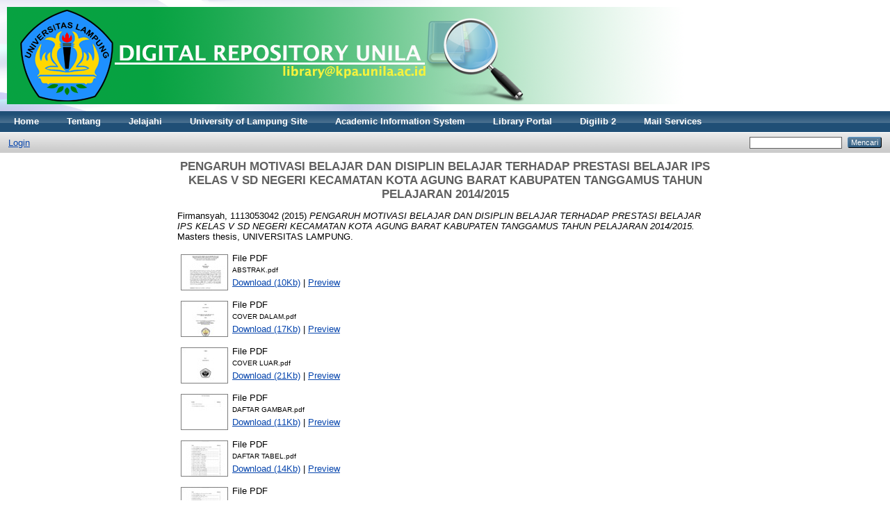

--- FILE ---
content_type: text/html; charset=utf-8
request_url: http://digilib.unila.ac.id/13143/
body_size: 7043
content:
<!DOCTYPE html PUBLIC "-//W3C//DTD XHTML 1.0 Transitional//EN" "http://www.w3.org/TR/xhtml1/DTD/xhtml1-transitional.dtd">
<html xmlns="http://www.w3.org/1999/xhtml">
  <head>
    <meta http-equiv="X-UA-Compatible" content="IE=edge" />
    <meta name="google-site-verification" content="iIEVqCihNBCstJj_Y2bBo0kta8eODDgXJhpc7wTQVzw" />
    <meta name="msvalidate.01" content="F7E93F7231B4E244503958FD2F1FA353" />
    <title>Selamat Datang - Digital Library</title>
    <link rel="icon" href="/favicon.ico" type="image/x-icon" />
    <link rel="shortcut icon" href="/favicon.ico" type="image/x-icon" />
    
    <meta name="eprints.creators_name" content="Firmansyah, 1113053042" />
<meta name="eprints.creators_id" content="syahfirman_unila@yahoo.com" />
<meta name="eprints.type" content="thesis" />
<meta name="eprints.datestamp" content="2022-03-17 05:58:46" />
<meta name="eprints.lastmod" content="2022-03-17 05:58:46" />
<meta name="eprints.metadata_visibility" content="show" />
<meta name="eprints.title" content="PENGARUH MOTIVASI BELAJAR DAN DISIPLIN BELAJAR
TERHADAP PRESTASI BELAJAR IPS KELAS V SD NEGERI
KECAMATAN KOTA AGUNG BARAT KABUPATEN
TANGGAMUS TAHUN PELAJARAN 2014/2015" />
<meta name="eprints.ispublished" content="pub" />
<meta name="eprints.subjects" content="L1" />
<meta name="eprints.full_text_status" content="restricted" />
<meta name="eprints.abstract" content="ABSTRAK INDONESIA

Masalah dalam penelitian ini adalah prestasi belajar IPS siswa masih rendah.
Permasalahan dalam penelitian ini adalah “Apakah disiplin belajar dan motivasi
belajar berpengaruh terhadap prestaasi belajar IPS?”. Tujuan dalam penelitian ini
adalah untuk mengetahui pengaruh disiplin belajar dan motivasi belajar terhadap
prestasi belajar IPS. Metode yang digunakan dalam penelitian ini adalah “ex post
facto” dengan desain “cluster sampling”. Analisis data dengan statistik
parametrik. Subjek penelitian adalah siswa kelas V SD Negeri Kecamatan
Kotaagung Barat yang memiliki motivasi dan disiplin belajar rendah. Hasil
penelitian ini adalah (1) terdapat pengaruh positif dan signifikan antara motivasi
belajar terhadap prestasi belajar IPS sebesar 0,95, besarnya kontribusi 90%. (2)
terdapat pengaruh antara disiplin belajar siswa terhadap prestasi belajar IPS.
Sebesar 0,98, Besarnya kontribusi 96%. (3) terdapat pengaruh antara disiplin
belajar dengan motivasi belajar secara bersama-sama terhadap prestasi belajar IPS
sebesar 0,82 besarnya kontribusi 67%.
Kata kunci : Disiplin, motivasi, Belajar, dan Prestasi.

ABSTRAK INGGRIS
" />
<meta name="eprints.date" content="2015-09-10" />
<meta name="eprints.date_type" content="published" />
<meta name="eprints.institution" content="UNIVERSITAS LAMPUNG" />
<meta name="eprints.department" content="FAKULTAS KEGURUAN DAN ILMU PENDIDIKAN" />
<meta name="eprints.thesis_type" content="masters" />
<meta name="eprints.citation" content="  Firmansyah, 1113053042  (2015) PENGARUH MOTIVASI BELAJAR DAN DISIPLIN BELAJAR TERHADAP PRESTASI BELAJAR IPS KELAS V SD NEGERI KECAMATAN KOTA AGUNG BARAT KABUPATEN TANGGAMUS TAHUN PELAJARAN 2014/2015.  Masters thesis, UNIVERSITAS LAMPUNG.   " />
<meta name="eprints.document_url" content="http://digilib.unila.ac.id/13143/1/ABSTRAK.pdf" />
<meta name="eprints.document_url" content="http://digilib.unila.ac.id/13143/2/COVER%20DALAM.pdf" />
<meta name="eprints.document_url" content="http://digilib.unila.ac.id/13143/3/COVER%20LUAR.pdf" />
<meta name="eprints.document_url" content="http://digilib.unila.ac.id/13143/4/DAFTAR%20GAMBAR.pdf" />
<meta name="eprints.document_url" content="http://digilib.unila.ac.id/13143/5/DAFTAR%20TABEL.pdf" />
<meta name="eprints.document_url" content="http://digilib.unila.ac.id/13143/5/DAFTAR%20ISI.pdf" />
<meta name="eprints.document_url" content="http://digilib.unila.ac.id/13143/6/LEMBAR%20PENGESAHAN.pdf" />
<meta name="eprints.document_url" content="http://digilib.unila.ac.id/13143/7/LEMBAR%20PERNYATAAN.pdf" />
<meta name="eprints.document_url" content="http://digilib.unila.ac.id/13143/8/PERSEMBAHAN.pdf" />
<meta name="eprints.document_url" content="http://digilib.unila.ac.id/13143/9/LEMBAR%20PERSETUJUAN.pdf" />
<meta name="eprints.document_url" content="http://digilib.unila.ac.id/13143/10/MOTO.pdf" />
<meta name="eprints.document_url" content="http://digilib.unila.ac.id/13143/11/RIWAYAT%20HIDUP.pdf" />
<meta name="eprints.document_url" content="http://digilib.unila.ac.id/13143/12/SANWACANA.pdf" />
<meta name="eprints.document_url" content="http://digilib.unila.ac.id/13143/13/BAB%20I.pdf" />
<meta name="eprints.document_url" content="http://digilib.unila.ac.id/13143/14/BAB%20II.pdf" />
<meta name="eprints.document_url" content="http://digilib.unila.ac.id/13143/15/BAB%20III.pdf" />
<meta name="eprints.document_url" content="http://digilib.unila.ac.id/13143/18/BAB%20IV.pdf" />
<meta name="eprints.document_url" content="http://digilib.unila.ac.id/13143/16/BAB%20V.pdf" />
<meta name="eprints.document_url" content="http://digilib.unila.ac.id/13143/17/DAFTAR%20PUSTAKA.pdf" />
<link rel="schema.DC" href="http://purl.org/DC/elements/1.0/" />
<meta name="DC.title" content="PENGARUH MOTIVASI BELAJAR DAN DISIPLIN BELAJAR
TERHADAP PRESTASI BELAJAR IPS KELAS V SD NEGERI
KECAMATAN KOTA AGUNG BARAT KABUPATEN
TANGGAMUS TAHUN PELAJARAN 2014/2015" />
<meta name="DC.creator" content="Firmansyah, 1113053042" />
<meta name="DC.subject" content="L Education (General) = Pendidikan " />
<meta name="DC.description" content="ABSTRAK INDONESIA

Masalah dalam penelitian ini adalah prestasi belajar IPS siswa masih rendah.
Permasalahan dalam penelitian ini adalah “Apakah disiplin belajar dan motivasi
belajar berpengaruh terhadap prestaasi belajar IPS?”. Tujuan dalam penelitian ini
adalah untuk mengetahui pengaruh disiplin belajar dan motivasi belajar terhadap
prestasi belajar IPS. Metode yang digunakan dalam penelitian ini adalah “ex post
facto” dengan desain “cluster sampling”. Analisis data dengan statistik
parametrik. Subjek penelitian adalah siswa kelas V SD Negeri Kecamatan
Kotaagung Barat yang memiliki motivasi dan disiplin belajar rendah. Hasil
penelitian ini adalah (1) terdapat pengaruh positif dan signifikan antara motivasi
belajar terhadap prestasi belajar IPS sebesar 0,95, besarnya kontribusi 90%. (2)
terdapat pengaruh antara disiplin belajar siswa terhadap prestasi belajar IPS.
Sebesar 0,98, Besarnya kontribusi 96%. (3) terdapat pengaruh antara disiplin
belajar dengan motivasi belajar secara bersama-sama terhadap prestasi belajar IPS
sebesar 0,82 besarnya kontribusi 67%.
Kata kunci : Disiplin, motivasi, Belajar, dan Prestasi.

ABSTRAK INGGRIS
" />
<meta name="DC.date" content="2015-09-10" />
<meta name="DC.type" content="Tesis" />
<meta name="DC.type" content="NonPeerReviewed" />
<meta name="DC.format" content="text" />
<meta name="DC.identifier" content="http://digilib.unila.ac.id/13143/1/ABSTRAK.pdf" />
<meta name="DC.format" content="text" />
<meta name="DC.identifier" content="http://digilib.unila.ac.id/13143/2/COVER%20DALAM.pdf" />
<meta name="DC.format" content="text" />
<meta name="DC.identifier" content="http://digilib.unila.ac.id/13143/3/COVER%20LUAR.pdf" />
<meta name="DC.format" content="text" />
<meta name="DC.identifier" content="http://digilib.unila.ac.id/13143/4/DAFTAR%20GAMBAR.pdf" />
<meta name="DC.format" content="text" />
<meta name="DC.identifier" content="http://digilib.unila.ac.id/13143/5/DAFTAR%20TABEL.pdf" />
<meta name="DC.format" content="text" />
<meta name="DC.identifier" content="http://digilib.unila.ac.id/13143/5/DAFTAR%20ISI.pdf" />
<meta name="DC.format" content="text" />
<meta name="DC.identifier" content="http://digilib.unila.ac.id/13143/6/LEMBAR%20PENGESAHAN.pdf" />
<meta name="DC.format" content="text" />
<meta name="DC.identifier" content="http://digilib.unila.ac.id/13143/7/LEMBAR%20PERNYATAAN.pdf" />
<meta name="DC.format" content="text" />
<meta name="DC.identifier" content="http://digilib.unila.ac.id/13143/8/PERSEMBAHAN.pdf" />
<meta name="DC.format" content="text" />
<meta name="DC.identifier" content="http://digilib.unila.ac.id/13143/9/LEMBAR%20PERSETUJUAN.pdf" />
<meta name="DC.format" content="text" />
<meta name="DC.identifier" content="http://digilib.unila.ac.id/13143/10/MOTO.pdf" />
<meta name="DC.format" content="text" />
<meta name="DC.identifier" content="http://digilib.unila.ac.id/13143/11/RIWAYAT%20HIDUP.pdf" />
<meta name="DC.format" content="text" />
<meta name="DC.identifier" content="http://digilib.unila.ac.id/13143/12/SANWACANA.pdf" />
<meta name="DC.format" content="text" />
<meta name="DC.identifier" content="http://digilib.unila.ac.id/13143/13/BAB%20I.pdf" />
<meta name="DC.format" content="text" />
<meta name="DC.identifier" content="http://digilib.unila.ac.id/13143/14/BAB%20II.pdf" />
<meta name="DC.format" content="text" />
<meta name="DC.identifier" content="http://digilib.unila.ac.id/13143/15/BAB%20III.pdf" />
<meta name="DC.format" content="text" />
<meta name="DC.identifier" content="http://digilib.unila.ac.id/13143/18/BAB%20IV.pdf" />
<meta name="DC.format" content="text" />
<meta name="DC.identifier" content="http://digilib.unila.ac.id/13143/16/BAB%20V.pdf" />
<meta name="DC.format" content="text" />
<meta name="DC.identifier" content="http://digilib.unila.ac.id/13143/17/DAFTAR%20PUSTAKA.pdf" />
<meta name="DC.identifier" content="  Firmansyah, 1113053042  (2015) PENGARUH MOTIVASI BELAJAR DAN DISIPLIN BELAJAR TERHADAP PRESTASI BELAJAR IPS KELAS V SD NEGERI KECAMATAN KOTA AGUNG BARAT KABUPATEN TANGGAMUS TAHUN PELAJARAN 2014/2015.  Masters thesis, UNIVERSITAS LAMPUNG.   " />
<meta name="DC.relation" content="http://digilib.unila.ac.id/13143/" />
<link rel="alternate" href="http://digilib.unila.ac.id/cgi/export/eprint/13143/OPFXML/eprints-eprint-13143.xml" type="application/oebps-package+xml; charset=utf-8" title="Open Packaging Format XML" />
<link rel="alternate" href="http://digilib.unila.ac.id/cgi/export/eprint/13143/RDFXML/eprints-eprint-13143.rdf" type="application/rdf+xml" title="RDF+XML" />
<link rel="alternate" href="http://digilib.unila.ac.id/cgi/export/eprint/13143/BibTeX/eprints-eprint-13143.bib" type="text/plain" title="BibTeX" />
<link rel="alternate" href="http://digilib.unila.ac.id/cgi/export/eprint/13143/RDFNT/eprints-eprint-13143.nt" type="text/plain" title="RDF+N-Triples" />
<link rel="alternate" href="http://digilib.unila.ac.id/cgi/export/eprint/13143/JSON/eprints-eprint-13143.js" type="application/json; charset=utf-8" title="JSON" />
<link rel="alternate" href="http://digilib.unila.ac.id/cgi/export/eprint/13143/DC/eprints-eprint-13143.txt" type="text/plain; charset=utf-8" title="Dublin Core" />
<link rel="alternate" href="http://digilib.unila.ac.id/cgi/export/eprint/13143/Atom/eprints-eprint-13143.xml" type="application/atom+xml;charset=utf-8" title="Atom" />
<link rel="alternate" href="http://digilib.unila.ac.id/cgi/export/eprint/13143/Simple/eprints-eprint-13143.txt" type="text/plain; charset=utf-8" title="Simple Metadata" />
<link rel="alternate" href="http://digilib.unila.ac.id/cgi/export/eprint/13143/Refer/eprints-eprint-13143.refer" type="text/plain" title="Refer" />
<link rel="alternate" href="http://digilib.unila.ac.id/cgi/export/eprint/13143/METS/eprints-eprint-13143.xml" type="text/xml; charset=utf-8" title="METS" />
<link rel="alternate" href="http://digilib.unila.ac.id/cgi/export/eprint/13143/HTML/eprints-eprint-13143.html" type="text/html; charset=utf-8" title="HTML Citation" />
<link rel="alternate" href="http://digilib.unila.ac.id/cgi/export/eprint/13143/Text/eprints-eprint-13143.txt" type="text/plain; charset=utf-8" title="ASCII Citation" />
<link rel="alternate" href="http://digilib.unila.ac.id/cgi/export/eprint/13143/ContextObject/eprints-eprint-13143.xml" type="text/xml; charset=utf-8" title="OpenURL ContextObject" />
<link rel="alternate" href="http://digilib.unila.ac.id/cgi/export/eprint/13143/EndNote/eprints-eprint-13143.enw" type="text/plain; charset=utf-8" title="EndNote" />
<link rel="alternate" href="http://digilib.unila.ac.id/cgi/export/eprint/13143/MODS/eprints-eprint-13143.xml" type="text/xml; charset=utf-8" title="MODS" />
<link rel="alternate" href="http://digilib.unila.ac.id/cgi/export/eprint/13143/COinS/eprints-eprint-13143.txt" type="text/plain; charset=utf-8" title="OpenURL ContextObject in Span" />
<link rel="alternate" href="http://digilib.unila.ac.id/cgi/export/eprint/13143/DIDL/eprints-eprint-13143.xml" type="text/xml; charset=utf-8" title="MPEG-21 DIDL" />
<link rel="alternate" href="http://digilib.unila.ac.id/cgi/export/eprint/13143/XML/eprints-eprint-13143.xml" type="application/vnd.eprints.data+xml; charset=utf-8" title="EP3 XML" />
<link rel="alternate" href="http://digilib.unila.ac.id/cgi/export/eprint/13143/RIS/eprints-eprint-13143.ris" type="text/plain" title="Reference Manager" />
<link rel="alternate" href="http://digilib.unila.ac.id/cgi/export/eprint/13143/RDFN3/eprints-eprint-13143.n3" type="text/n3" title="RDF+N3" />
<link rel="Top" href="http://digilib.unila.ac.id/" />
    <link rel="Sword" href="https://digilib.unila.ac.id/sword-app/servicedocument" />
    <link rel="SwordDeposit" href="https://digilib.unila.ac.id/id/contents" />
    <link rel="Search" type="text/html" href="http://digilib.unila.ac.id/cgi/search" />
    <link rel="Search" type="application/opensearchdescription+xml" href="http://digilib.unila.ac.id/cgi/opensearchdescription" />
    <script type="text/javascript" src="http://www.google.com/jsapi"><!--padder--></script><script type="text/javascript">
// <![CDATA[
google.load("visualization", "1", {packages:["corechart", "geochart"]});
// ]]></script><script type="text/javascript">
// <![CDATA[
var eprints_http_root = "http:\/\/digilib.unila.ac.id";
var eprints_http_cgiroot = "http:\/\/digilib.unila.ac.id\/cgi";
var eprints_oai_archive_id = "digilib.unila.ac.id";
var eprints_logged_in = false;
// ]]></script>
    <style type="text/css">.ep_logged_in { display: none }</style>
    <link rel="stylesheet" type="text/css" href="/style/auto-3.3.11.css" />
    <script type="text/javascript" src="/javascript/auto-3.3.11.js"><!--padder--></script>
    <!--[if lte IE 6]>
        <link rel="stylesheet" type="text/css" href="/style/ie6.css" />
   <![endif]-->
    <meta name="Generator" content="EPrints 3.3.11" />
    <meta http-equiv="Content-Type" content="text/html; charset=UTF-8" />
    <meta http-equiv="Content-Language" content="en" />
    
  </head>
  <body>
    
    <div class="ep_tm_header ep_noprint">
      <div class="ep_tm_site_logo">
        <a href="http://digilib.unila.ac.id/" title="Digital Library">
          <img alt="Digital Library" src="/images/sitelogo.png" />
        </a>
      </div>
      <ul class="ep_tm_menu">
        <li>
          <a href="http://digilib.unila.ac.id">
            Home
          </a>
        </li>
        <li>
          <a href="http://digilib.unila.ac.id/information.html">
            Tentang
          </a>
        </li>
 <script>
  (function(i,s,o,g,r,a,m){i['GoogleAnalyticsObject']=r;i[r]=i[r]||function(){
  (i[r].q=i[r].q||[]).push(arguments)},i[r].l=1*new Date();a=s.createElement(o),
  m=s.getElementsByTagName(o)[0];a.async=1;a.src=g;m.parentNode.insertBefore(a,m)
  })(window,document,'script','//www.google-analytics.com/analytics.js','ga');

  ga('create', 'UA-53016146-1', 'auto');
  ga('send', 'pageview');

</script>       

        
        <li>
          <a href="http://digilib.unila.ac.id/view/" menu="ep_tm_menu_browse">
            Jelajahi
          </a>
          <ul id="ep_tm_menu_browse" style="display:none;">
            <li>
              <a href="http://digilib.unila.ac.id/view/year/">
                Jelajahi menurut
                Tahun
              </a>
            </li>
            <li>
              <a href="http://digilib.unila.ac.id/view/subjects/">
                Jelajahi menurut
                Subyek
              </a>
            </li>
            <li>
              <a href="http://digilib.unila.ac.id/view/divisions/">
                Jelajahi menurut
                Program Studi
              </a>
            </li>            
            <li>
              <a href="http://digilib.unila.ac.id/view/creators/">
                Jelajahi menurut
                Penulis
              </a>
            </li>
            

            
            
          </ul>
          
        <li>
          <a href="http://www.unila.ac.id">
            University of Lampung Site
          </a>
        </li>
          
        <li>
          <a href="http://siakadu.unila.ac.id">
            Academic Information System
          </a>
        </li>
          
        <li>
          <a href="http://library.unila.ac.id">
            Library Portal
          </a>
          
        </li>
        <li>
          		<a href="http://digilib2.unila.ac.id">Digilib 2</a>
       	</li>
        <li>
          <a href="http://apps.unila.ac.id">
            Mail Services
          </a>
        </li>
          
          
        </li>
      </ul>
      <table class="ep_tm_searchbar">
        <tr>
          <td align="left">
            <ul class="ep_tm_key_tools" id="ep_tm_menu_tools"><li><a href="http://digilib.unila.ac.id/cgi/users/home">Login</a></li></ul>
          </td>
          <td align="right" style="white-space: nowrap">
            
            <form method="get" accept-charset="utf-8" action="http://digilib.unila.ac.id/cgi/search" style="display:inline">
              <input class="ep_tm_searchbarbox" size="20" type="text" name="q" />
              <input class="ep_tm_searchbarbutton" value="Mencari" type="submit" name="_action_search" />
              <input type="hidden" name="_action_search" value="Search" />
              <input type="hidden" name="_order" value="bytitle" />
              <input type="hidden" name="basic_srchtype" value="ALL" />
              <input type="hidden" name="_satisfyall" value="ALL" />
            </form>
          </td>
        </tr>
      </table>
    </div>
    <div>
      <div class="ep_tm_page_content">
	<h1 class="ep_tm_pagetitle">
          

PENGARUH MOTIVASI BELAJAR DAN DISIPLIN BELAJAR&#13;
TERHADAP PRESTASI BELAJAR IPS KELAS V SD NEGERI&#13;
KECAMATAN KOTA AGUNG BARAT KABUPATEN&#13;
TANGGAMUS TAHUN PELAJARAN 2014/2015


        </h1>
        <div class="ep_summary_content"><div class="ep_summary_content_left"></div><div class="ep_summary_content_right"></div><div class="ep_summary_content_top"></div><div class="ep_summary_content_main">

  <p style="margin-bottom: 1em">
    


    <span class="person_name">Firmansyah, 1113053042</span>
  

(2015)

<em>PENGARUH MOTIVASI BELAJAR DAN DISIPLIN BELAJAR&#13;
TERHADAP PRESTASI BELAJAR IPS KELAS V SD NEGERI&#13;
KECAMATAN KOTA AGUNG BARAT KABUPATEN&#13;
TANGGAMUS TAHUN PELAJARAN 2014/2015.</em>


    Masters thesis, UNIVERSITAS LAMPUNG.
  




  </p>

  

  

    
  
    
      
      <table>
        
          <tr>
            <td valign="top" align="right"><a onmouseover="EPJS_ShowPreview( event, 'doc_preview_1111339' );" href="http://digilib.unila.ac.id/13143/1/ABSTRAK.pdf" onmouseout="EPJS_HidePreview( event, 'doc_preview_1111339' );" class="ep_document_link"><img class="ep_doc_icon" alt="[img]" src="http://digilib.unila.ac.id/13143/1.hassmallThumbnailVersion/ABSTRAK.pdf" border="0" /></a><div id="doc_preview_1111339" class="ep_preview"><table><tr><td><img class="ep_preview_image" alt="" src="http://digilib.unila.ac.id/13143/1.haspreviewThumbnailVersion/ABSTRAK.pdf" border="0" /><div class="ep_preview_title">Preview</div></td></tr></table></div></td>
            <td valign="top">
              

<!-- document citation -->


<span class="ep_document_citation">
<span class="document_format">File PDF</span>
<br /><span class="document_filename">ABSTRAK.pdf</span>



</span>

<br />
              <a href="http://digilib.unila.ac.id/13143/1/ABSTRAK.pdf" class="ep_document_link">Download (10Kb)</a>
              
			  
			  | <a href="http://digilib.unila.ac.id/13143/1.haslightboxThumbnailVersion/ABSTRAK.pdf" rel="lightbox[docs] nofollow" title="

&lt;!-- document citation --&gt;


&lt;span class=&quot;ep_document_citation&quot; xmlns=&quot;http://www.w3.org/1999/xhtml&quot; xmlns:cite=&quot;http://eprints.org/ep3/citation&quot; xmlns:epc=&quot;http://eprints.org/ep3/control&quot;&gt;
&lt;a class=&quot;ep_document_link&quot; href=&quot;http://digilib.unila.ac.id/13143/1/ABSTRAK.pdf&quot;&gt;&lt;span class=&quot;document_format&quot;&gt;File PDF&lt;/span&gt;&lt;/a&gt;
&lt;br /&gt;&lt;span class=&quot;document_filename&quot;&gt;ABSTRAK.pdf&lt;/span&gt;



&lt;/span&gt;

">Preview</a>
			  
			  
              
  
              <ul>
              
              </ul>
            </td>
          </tr>
        
          <tr>
            <td valign="top" align="right"><a onmouseover="EPJS_ShowPreview( event, 'doc_preview_1111341' );" href="http://digilib.unila.ac.id/13143/2/COVER%20DALAM.pdf" onmouseout="EPJS_HidePreview( event, 'doc_preview_1111341' );" class="ep_document_link"><img class="ep_doc_icon" alt="[img]" src="http://digilib.unila.ac.id/13143/2.hassmallThumbnailVersion/COVER%20DALAM.pdf" border="0" /></a><div id="doc_preview_1111341" class="ep_preview"><table><tr><td><img class="ep_preview_image" alt="" src="http://digilib.unila.ac.id/13143/2.haspreviewThumbnailVersion/COVER%20DALAM.pdf" border="0" /><div class="ep_preview_title">Preview</div></td></tr></table></div></td>
            <td valign="top">
              

<!-- document citation -->


<span class="ep_document_citation">
<span class="document_format">File PDF</span>
<br /><span class="document_filename">COVER DALAM.pdf</span>



</span>

<br />
              <a href="http://digilib.unila.ac.id/13143/2/COVER%20DALAM.pdf" class="ep_document_link">Download (17Kb)</a>
              
			  
			  | <a href="http://digilib.unila.ac.id/13143/2.haslightboxThumbnailVersion/COVER%20DALAM.pdf" rel="lightbox[docs] nofollow" title="

&lt;!-- document citation --&gt;


&lt;span class=&quot;ep_document_citation&quot; xmlns=&quot;http://www.w3.org/1999/xhtml&quot; xmlns:cite=&quot;http://eprints.org/ep3/citation&quot; xmlns:epc=&quot;http://eprints.org/ep3/control&quot;&gt;
&lt;a class=&quot;ep_document_link&quot; href=&quot;http://digilib.unila.ac.id/13143/2/COVER%20DALAM.pdf&quot;&gt;&lt;span class=&quot;document_format&quot;&gt;File PDF&lt;/span&gt;&lt;/a&gt;
&lt;br /&gt;&lt;span class=&quot;document_filename&quot;&gt;COVER DALAM.pdf&lt;/span&gt;



&lt;/span&gt;

">Preview</a>
			  
			  
              
  
              <ul>
              
              </ul>
            </td>
          </tr>
        
          <tr>
            <td valign="top" align="right"><a onmouseover="EPJS_ShowPreview( event, 'doc_preview_1111342' );" href="http://digilib.unila.ac.id/13143/3/COVER%20LUAR.pdf" onmouseout="EPJS_HidePreview( event, 'doc_preview_1111342' );" class="ep_document_link"><img class="ep_doc_icon" alt="[img]" src="http://digilib.unila.ac.id/13143/3.hassmallThumbnailVersion/COVER%20LUAR.pdf" border="0" /></a><div id="doc_preview_1111342" class="ep_preview"><table><tr><td><img class="ep_preview_image" alt="" src="http://digilib.unila.ac.id/13143/3.haspreviewThumbnailVersion/COVER%20LUAR.pdf" border="0" /><div class="ep_preview_title">Preview</div></td></tr></table></div></td>
            <td valign="top">
              

<!-- document citation -->


<span class="ep_document_citation">
<span class="document_format">File PDF</span>
<br /><span class="document_filename">COVER LUAR.pdf</span>



</span>

<br />
              <a href="http://digilib.unila.ac.id/13143/3/COVER%20LUAR.pdf" class="ep_document_link">Download (21Kb)</a>
              
			  
			  | <a href="http://digilib.unila.ac.id/13143/3.haslightboxThumbnailVersion/COVER%20LUAR.pdf" rel="lightbox[docs] nofollow" title="

&lt;!-- document citation --&gt;


&lt;span class=&quot;ep_document_citation&quot; xmlns=&quot;http://www.w3.org/1999/xhtml&quot; xmlns:cite=&quot;http://eprints.org/ep3/citation&quot; xmlns:epc=&quot;http://eprints.org/ep3/control&quot;&gt;
&lt;a class=&quot;ep_document_link&quot; href=&quot;http://digilib.unila.ac.id/13143/3/COVER%20LUAR.pdf&quot;&gt;&lt;span class=&quot;document_format&quot;&gt;File PDF&lt;/span&gt;&lt;/a&gt;
&lt;br /&gt;&lt;span class=&quot;document_filename&quot;&gt;COVER LUAR.pdf&lt;/span&gt;



&lt;/span&gt;

">Preview</a>
			  
			  
              
  
              <ul>
              
              </ul>
            </td>
          </tr>
        
          <tr>
            <td valign="top" align="right"><a onmouseover="EPJS_ShowPreview( event, 'doc_preview_1111343' );" href="http://digilib.unila.ac.id/13143/4/DAFTAR%20GAMBAR.pdf" onmouseout="EPJS_HidePreview( event, 'doc_preview_1111343' );" class="ep_document_link"><img class="ep_doc_icon" alt="[img]" src="http://digilib.unila.ac.id/13143/4.hassmallThumbnailVersion/DAFTAR%20GAMBAR.pdf" border="0" /></a><div id="doc_preview_1111343" class="ep_preview"><table><tr><td><img class="ep_preview_image" alt="" src="http://digilib.unila.ac.id/13143/4.haspreviewThumbnailVersion/DAFTAR%20GAMBAR.pdf" border="0" /><div class="ep_preview_title">Preview</div></td></tr></table></div></td>
            <td valign="top">
              

<!-- document citation -->


<span class="ep_document_citation">
<span class="document_format">File PDF</span>
<br /><span class="document_filename">DAFTAR GAMBAR.pdf</span>



</span>

<br />
              <a href="http://digilib.unila.ac.id/13143/4/DAFTAR%20GAMBAR.pdf" class="ep_document_link">Download (11Kb)</a>
              
			  
			  | <a href="http://digilib.unila.ac.id/13143/4.haslightboxThumbnailVersion/DAFTAR%20GAMBAR.pdf" rel="lightbox[docs] nofollow" title="

&lt;!-- document citation --&gt;


&lt;span class=&quot;ep_document_citation&quot; xmlns=&quot;http://www.w3.org/1999/xhtml&quot; xmlns:cite=&quot;http://eprints.org/ep3/citation&quot; xmlns:epc=&quot;http://eprints.org/ep3/control&quot;&gt;
&lt;a class=&quot;ep_document_link&quot; href=&quot;http://digilib.unila.ac.id/13143/4/DAFTAR%20GAMBAR.pdf&quot;&gt;&lt;span class=&quot;document_format&quot;&gt;File PDF&lt;/span&gt;&lt;/a&gt;
&lt;br /&gt;&lt;span class=&quot;document_filename&quot;&gt;DAFTAR GAMBAR.pdf&lt;/span&gt;



&lt;/span&gt;

">Preview</a>
			  
			  
              
  
              <ul>
              
              </ul>
            </td>
          </tr>
        
          <tr>
            <td valign="top" align="right"><a onmouseover="EPJS_ShowPreview( event, 'doc_preview_1111347' );" href="http://digilib.unila.ac.id/13143/5/DAFTAR%20TABEL.pdf" onmouseout="EPJS_HidePreview( event, 'doc_preview_1111347' );" class="ep_document_link"><img class="ep_doc_icon" alt="[img]" src="http://digilib.unila.ac.id/13143/5.hassmallThumbnailVersion/DAFTAR%20TABEL.pdf" border="0" /></a><div id="doc_preview_1111347" class="ep_preview"><table><tr><td><img class="ep_preview_image" alt="" src="http://digilib.unila.ac.id/13143/5.haspreviewThumbnailVersion/DAFTAR%20TABEL.pdf" border="0" /><div class="ep_preview_title">Preview</div></td></tr></table></div></td>
            <td valign="top">
              

<!-- document citation -->


<span class="ep_document_citation">
<span class="document_format">File PDF</span>
<br /><span class="document_filename">DAFTAR TABEL.pdf</span>



</span>

<br />
              <a href="http://digilib.unila.ac.id/13143/5/DAFTAR%20TABEL.pdf" class="ep_document_link">Download (14Kb)</a>
              
			  
			  | <a href="http://digilib.unila.ac.id/13143/5.haslightboxThumbnailVersion/DAFTAR%20TABEL.pdf" rel="lightbox[docs] nofollow" title="

&lt;!-- document citation --&gt;


&lt;span class=&quot;ep_document_citation&quot; xmlns=&quot;http://www.w3.org/1999/xhtml&quot; xmlns:cite=&quot;http://eprints.org/ep3/citation&quot; xmlns:epc=&quot;http://eprints.org/ep3/control&quot;&gt;
&lt;a class=&quot;ep_document_link&quot; href=&quot;http://digilib.unila.ac.id/13143/5/DAFTAR%20TABEL.pdf&quot;&gt;&lt;span class=&quot;document_format&quot;&gt;File PDF&lt;/span&gt;&lt;/a&gt;
&lt;br /&gt;&lt;span class=&quot;document_filename&quot;&gt;DAFTAR TABEL.pdf&lt;/span&gt;



&lt;/span&gt;

">Preview</a>
			  
			  
              
  
              <ul>
              
              </ul>
            </td>
          </tr>
        
          <tr>
            <td valign="top" align="right"><a onmouseover="EPJS_ShowPreview( event, 'doc_preview_1111348' );" href="http://digilib.unila.ac.id/13143/5/DAFTAR%20ISI.pdf" onmouseout="EPJS_HidePreview( event, 'doc_preview_1111348' );" class="ep_document_link"><img class="ep_doc_icon" alt="[img]" src="http://digilib.unila.ac.id/13143/5.hassmallThumbnailVersion/DAFTAR%20ISI.pdf" border="0" /></a><div id="doc_preview_1111348" class="ep_preview"><table><tr><td><img class="ep_preview_image" alt="" src="http://digilib.unila.ac.id/13143/5.haspreviewThumbnailVersion/DAFTAR%20ISI.pdf" border="0" /><div class="ep_preview_title">Preview</div></td></tr></table></div></td>
            <td valign="top">
              

<!-- document citation -->


<span class="ep_document_citation">
<span class="document_format">File PDF</span>
<br /><span class="document_filename">DAFTAR ISI.pdf</span>



</span>

<br />
              <a href="http://digilib.unila.ac.id/13143/5/DAFTAR%20ISI.pdf" class="ep_document_link">Download (16Kb)</a>
              
			  
			  | <a href="http://digilib.unila.ac.id/13143/5.haslightboxThumbnailVersion/DAFTAR%20ISI.pdf" rel="lightbox[docs] nofollow" title="

&lt;!-- document citation --&gt;


&lt;span class=&quot;ep_document_citation&quot; xmlns=&quot;http://www.w3.org/1999/xhtml&quot; xmlns:cite=&quot;http://eprints.org/ep3/citation&quot; xmlns:epc=&quot;http://eprints.org/ep3/control&quot;&gt;
&lt;a class=&quot;ep_document_link&quot; href=&quot;http://digilib.unila.ac.id/13143/5/DAFTAR%20ISI.pdf&quot;&gt;&lt;span class=&quot;document_format&quot;&gt;File PDF&lt;/span&gt;&lt;/a&gt;
&lt;br /&gt;&lt;span class=&quot;document_filename&quot;&gt;DAFTAR ISI.pdf&lt;/span&gt;



&lt;/span&gt;

">Preview</a>
			  
			  
              
  
              <ul>
              
              </ul>
            </td>
          </tr>
        
          <tr>
            <td valign="top" align="right"><a onmouseover="EPJS_ShowPreview( event, 'doc_preview_1111349' );" href="http://digilib.unila.ac.id/13143/6/LEMBAR%20PENGESAHAN.pdf" onmouseout="EPJS_HidePreview( event, 'doc_preview_1111349' );" class="ep_document_link"><img class="ep_doc_icon" alt="[img]" src="http://digilib.unila.ac.id/13143/6.hassmallThumbnailVersion/LEMBAR%20PENGESAHAN.pdf" border="0" /></a><div id="doc_preview_1111349" class="ep_preview"><table><tr><td><img class="ep_preview_image" alt="" src="http://digilib.unila.ac.id/13143/6.haspreviewThumbnailVersion/LEMBAR%20PENGESAHAN.pdf" border="0" /><div class="ep_preview_title">Preview</div></td></tr></table></div></td>
            <td valign="top">
              

<!-- document citation -->


<span class="ep_document_citation">
<span class="document_format">File PDF</span>
<br /><span class="document_filename">LEMBAR PENGESAHAN.pdf</span>



</span>

<br />
              <a href="http://digilib.unila.ac.id/13143/6/LEMBAR%20PENGESAHAN.pdf" class="ep_document_link">Download (223Kb)</a>
              
			  
			  | <a href="http://digilib.unila.ac.id/13143/6.haslightboxThumbnailVersion/LEMBAR%20PENGESAHAN.pdf" rel="lightbox[docs] nofollow" title="

&lt;!-- document citation --&gt;


&lt;span class=&quot;ep_document_citation&quot; xmlns=&quot;http://www.w3.org/1999/xhtml&quot; xmlns:cite=&quot;http://eprints.org/ep3/citation&quot; xmlns:epc=&quot;http://eprints.org/ep3/control&quot;&gt;
&lt;a class=&quot;ep_document_link&quot; href=&quot;http://digilib.unila.ac.id/13143/6/LEMBAR%20PENGESAHAN.pdf&quot;&gt;&lt;span class=&quot;document_format&quot;&gt;File PDF&lt;/span&gt;&lt;/a&gt;
&lt;br /&gt;&lt;span class=&quot;document_filename&quot;&gt;LEMBAR PENGESAHAN.pdf&lt;/span&gt;



&lt;/span&gt;

">Preview</a>
			  
			  
              
  
              <ul>
              
              </ul>
            </td>
          </tr>
        
          <tr>
            <td valign="top" align="right"><a onmouseover="EPJS_ShowPreview( event, 'doc_preview_1111350' );" href="http://digilib.unila.ac.id/13143/7/LEMBAR%20PERNYATAAN.pdf" onmouseout="EPJS_HidePreview( event, 'doc_preview_1111350' );" class="ep_document_link"><img class="ep_doc_icon" alt="[img]" src="http://digilib.unila.ac.id/13143/7.hassmallThumbnailVersion/LEMBAR%20PERNYATAAN.pdf" border="0" /></a><div id="doc_preview_1111350" class="ep_preview"><table><tr><td><img class="ep_preview_image" alt="" src="http://digilib.unila.ac.id/13143/7.haspreviewThumbnailVersion/LEMBAR%20PERNYATAAN.pdf" border="0" /><div class="ep_preview_title">Preview</div></td></tr></table></div></td>
            <td valign="top">
              

<!-- document citation -->


<span class="ep_document_citation">
<span class="document_format">File PDF</span>
<br /><span class="document_filename">LEMBAR PERNYATAAN.pdf</span>



</span>

<br />
              <a href="http://digilib.unila.ac.id/13143/7/LEMBAR%20PERNYATAAN.pdf" class="ep_document_link">Download (280Kb)</a>
              
			  
			  | <a href="http://digilib.unila.ac.id/13143/7.haslightboxThumbnailVersion/LEMBAR%20PERNYATAAN.pdf" rel="lightbox[docs] nofollow" title="

&lt;!-- document citation --&gt;


&lt;span class=&quot;ep_document_citation&quot; xmlns=&quot;http://www.w3.org/1999/xhtml&quot; xmlns:cite=&quot;http://eprints.org/ep3/citation&quot; xmlns:epc=&quot;http://eprints.org/ep3/control&quot;&gt;
&lt;a class=&quot;ep_document_link&quot; href=&quot;http://digilib.unila.ac.id/13143/7/LEMBAR%20PERNYATAAN.pdf&quot;&gt;&lt;span class=&quot;document_format&quot;&gt;File PDF&lt;/span&gt;&lt;/a&gt;
&lt;br /&gt;&lt;span class=&quot;document_filename&quot;&gt;LEMBAR PERNYATAAN.pdf&lt;/span&gt;



&lt;/span&gt;

">Preview</a>
			  
			  
              
  
              <ul>
              
              </ul>
            </td>
          </tr>
        
          <tr>
            <td valign="top" align="right"><a onmouseover="EPJS_ShowPreview( event, 'doc_preview_1111351' );" href="http://digilib.unila.ac.id/13143/8/PERSEMBAHAN.pdf" onmouseout="EPJS_HidePreview( event, 'doc_preview_1111351' );" class="ep_document_link"><img class="ep_doc_icon" alt="[img]" src="http://digilib.unila.ac.id/13143/8.hassmallThumbnailVersion/PERSEMBAHAN.pdf" border="0" /></a><div id="doc_preview_1111351" class="ep_preview"><table><tr><td><img class="ep_preview_image" alt="" src="http://digilib.unila.ac.id/13143/8.haspreviewThumbnailVersion/PERSEMBAHAN.pdf" border="0" /><div class="ep_preview_title">Preview</div></td></tr></table></div></td>
            <td valign="top">
              

<!-- document citation -->


<span class="ep_document_citation">
<span class="document_format">File PDF</span>
<br /><span class="document_filename">PERSEMBAHAN.pdf</span>



</span>

<br />
              <a href="http://digilib.unila.ac.id/13143/8/PERSEMBAHAN.pdf" class="ep_document_link">Download (7Kb)</a>
              
			  
			  | <a href="http://digilib.unila.ac.id/13143/8.haslightboxThumbnailVersion/PERSEMBAHAN.pdf" rel="lightbox[docs] nofollow" title="

&lt;!-- document citation --&gt;


&lt;span class=&quot;ep_document_citation&quot; xmlns=&quot;http://www.w3.org/1999/xhtml&quot; xmlns:cite=&quot;http://eprints.org/ep3/citation&quot; xmlns:epc=&quot;http://eprints.org/ep3/control&quot;&gt;
&lt;a class=&quot;ep_document_link&quot; href=&quot;http://digilib.unila.ac.id/13143/8/PERSEMBAHAN.pdf&quot;&gt;&lt;span class=&quot;document_format&quot;&gt;File PDF&lt;/span&gt;&lt;/a&gt;
&lt;br /&gt;&lt;span class=&quot;document_filename&quot;&gt;PERSEMBAHAN.pdf&lt;/span&gt;



&lt;/span&gt;

">Preview</a>
			  
			  
              
  
              <ul>
              
              </ul>
            </td>
          </tr>
        
          <tr>
            <td valign="top" align="right"><a onmouseover="EPJS_ShowPreview( event, 'doc_preview_1111352' );" href="http://digilib.unila.ac.id/13143/9/LEMBAR%20PERSETUJUAN.pdf" onmouseout="EPJS_HidePreview( event, 'doc_preview_1111352' );" class="ep_document_link"><img class="ep_doc_icon" alt="[img]" src="http://digilib.unila.ac.id/13143/9.hassmallThumbnailVersion/LEMBAR%20PERSETUJUAN.pdf" border="0" /></a><div id="doc_preview_1111352" class="ep_preview"><table><tr><td><img class="ep_preview_image" alt="" src="http://digilib.unila.ac.id/13143/9.haspreviewThumbnailVersion/LEMBAR%20PERSETUJUAN.pdf" border="0" /><div class="ep_preview_title">Preview</div></td></tr></table></div></td>
            <td valign="top">
              

<!-- document citation -->


<span class="ep_document_citation">
<span class="document_format">File PDF</span>
<br /><span class="document_filename">LEMBAR PERSETUJUAN.pdf</span>



</span>

<br />
              <a href="http://digilib.unila.ac.id/13143/9/LEMBAR%20PERSETUJUAN.pdf" class="ep_document_link">Download (260Kb)</a>
              
			  
			  | <a href="http://digilib.unila.ac.id/13143/9.haslightboxThumbnailVersion/LEMBAR%20PERSETUJUAN.pdf" rel="lightbox[docs] nofollow" title="

&lt;!-- document citation --&gt;


&lt;span class=&quot;ep_document_citation&quot; xmlns=&quot;http://www.w3.org/1999/xhtml&quot; xmlns:cite=&quot;http://eprints.org/ep3/citation&quot; xmlns:epc=&quot;http://eprints.org/ep3/control&quot;&gt;
&lt;a class=&quot;ep_document_link&quot; href=&quot;http://digilib.unila.ac.id/13143/9/LEMBAR%20PERSETUJUAN.pdf&quot;&gt;&lt;span class=&quot;document_format&quot;&gt;File PDF&lt;/span&gt;&lt;/a&gt;
&lt;br /&gt;&lt;span class=&quot;document_filename&quot;&gt;LEMBAR PERSETUJUAN.pdf&lt;/span&gt;



&lt;/span&gt;

">Preview</a>
			  
			  
              
  
              <ul>
              
              </ul>
            </td>
          </tr>
        
          <tr>
            <td valign="top" align="right"><a onmouseover="EPJS_ShowPreview( event, 'doc_preview_1111353' );" href="http://digilib.unila.ac.id/13143/10/MOTO.pdf" onmouseout="EPJS_HidePreview( event, 'doc_preview_1111353' );" class="ep_document_link"><img class="ep_doc_icon" alt="[img]" src="http://digilib.unila.ac.id/13143/10.hassmallThumbnailVersion/MOTO.pdf" border="0" /></a><div id="doc_preview_1111353" class="ep_preview"><table><tr><td><img class="ep_preview_image" alt="" src="http://digilib.unila.ac.id/13143/10.haspreviewThumbnailVersion/MOTO.pdf" border="0" /><div class="ep_preview_title">Preview</div></td></tr></table></div></td>
            <td valign="top">
              

<!-- document citation -->


<span class="ep_document_citation">
<span class="document_format">File PDF</span>
<br /><span class="document_filename">MOTO.pdf</span>



</span>

<br />
              <a href="http://digilib.unila.ac.id/13143/10/MOTO.pdf" class="ep_document_link">Download (71Kb)</a>
              
			  
			  | <a href="http://digilib.unila.ac.id/13143/10.haslightboxThumbnailVersion/MOTO.pdf" rel="lightbox[docs] nofollow" title="

&lt;!-- document citation --&gt;


&lt;span class=&quot;ep_document_citation&quot; xmlns=&quot;http://www.w3.org/1999/xhtml&quot; xmlns:cite=&quot;http://eprints.org/ep3/citation&quot; xmlns:epc=&quot;http://eprints.org/ep3/control&quot;&gt;
&lt;a class=&quot;ep_document_link&quot; href=&quot;http://digilib.unila.ac.id/13143/10/MOTO.pdf&quot;&gt;&lt;span class=&quot;document_format&quot;&gt;File PDF&lt;/span&gt;&lt;/a&gt;
&lt;br /&gt;&lt;span class=&quot;document_filename&quot;&gt;MOTO.pdf&lt;/span&gt;



&lt;/span&gt;

">Preview</a>
			  
			  
              
  
              <ul>
              
              </ul>
            </td>
          </tr>
        
          <tr>
            <td valign="top" align="right"><a onmouseover="EPJS_ShowPreview( event, 'doc_preview_1111354' );" href="http://digilib.unila.ac.id/13143/11/RIWAYAT%20HIDUP.pdf" onmouseout="EPJS_HidePreview( event, 'doc_preview_1111354' );" class="ep_document_link"><img class="ep_doc_icon" alt="[img]" src="http://digilib.unila.ac.id/13143/11.hassmallThumbnailVersion/RIWAYAT%20HIDUP.pdf" border="0" /></a><div id="doc_preview_1111354" class="ep_preview"><table><tr><td><img class="ep_preview_image" alt="" src="http://digilib.unila.ac.id/13143/11.haspreviewThumbnailVersion/RIWAYAT%20HIDUP.pdf" border="0" /><div class="ep_preview_title">Preview</div></td></tr></table></div></td>
            <td valign="top">
              

<!-- document citation -->


<span class="ep_document_citation">
<span class="document_format">File PDF</span>
<br /><span class="document_filename">RIWAYAT HIDUP.pdf</span>



</span>

<br />
              <a href="http://digilib.unila.ac.id/13143/11/RIWAYAT%20HIDUP.pdf" class="ep_document_link">Download (11Kb)</a>
              
			  
			  | <a href="http://digilib.unila.ac.id/13143/11.haslightboxThumbnailVersion/RIWAYAT%20HIDUP.pdf" rel="lightbox[docs] nofollow" title="

&lt;!-- document citation --&gt;


&lt;span class=&quot;ep_document_citation&quot; xmlns=&quot;http://www.w3.org/1999/xhtml&quot; xmlns:cite=&quot;http://eprints.org/ep3/citation&quot; xmlns:epc=&quot;http://eprints.org/ep3/control&quot;&gt;
&lt;a class=&quot;ep_document_link&quot; href=&quot;http://digilib.unila.ac.id/13143/11/RIWAYAT%20HIDUP.pdf&quot;&gt;&lt;span class=&quot;document_format&quot;&gt;File PDF&lt;/span&gt;&lt;/a&gt;
&lt;br /&gt;&lt;span class=&quot;document_filename&quot;&gt;RIWAYAT HIDUP.pdf&lt;/span&gt;



&lt;/span&gt;

">Preview</a>
			  
			  
              
  
              <ul>
              
              </ul>
            </td>
          </tr>
        
          <tr>
            <td valign="top" align="right"><a onmouseover="EPJS_ShowPreview( event, 'doc_preview_1111355' );" href="http://digilib.unila.ac.id/13143/12/SANWACANA.pdf" onmouseout="EPJS_HidePreview( event, 'doc_preview_1111355' );" class="ep_document_link"><img class="ep_doc_icon" alt="[img]" src="http://digilib.unila.ac.id/13143/12.hassmallThumbnailVersion/SANWACANA.pdf" border="0" /></a><div id="doc_preview_1111355" class="ep_preview"><table><tr><td><img class="ep_preview_image" alt="" src="http://digilib.unila.ac.id/13143/12.haspreviewThumbnailVersion/SANWACANA.pdf" border="0" /><div class="ep_preview_title">Preview</div></td></tr></table></div></td>
            <td valign="top">
              

<!-- document citation -->


<span class="ep_document_citation">
<span class="document_format">File PDF</span>
<br /><span class="document_filename">SANWACANA.pdf</span>



</span>

<br />
              <a href="http://digilib.unila.ac.id/13143/12/SANWACANA.pdf" class="ep_document_link">Download (17Kb)</a>
              
			  
			  | <a href="http://digilib.unila.ac.id/13143/12.haslightboxThumbnailVersion/SANWACANA.pdf" rel="lightbox[docs] nofollow" title="

&lt;!-- document citation --&gt;


&lt;span class=&quot;ep_document_citation&quot; xmlns=&quot;http://www.w3.org/1999/xhtml&quot; xmlns:cite=&quot;http://eprints.org/ep3/citation&quot; xmlns:epc=&quot;http://eprints.org/ep3/control&quot;&gt;
&lt;a class=&quot;ep_document_link&quot; href=&quot;http://digilib.unila.ac.id/13143/12/SANWACANA.pdf&quot;&gt;&lt;span class=&quot;document_format&quot;&gt;File PDF&lt;/span&gt;&lt;/a&gt;
&lt;br /&gt;&lt;span class=&quot;document_filename&quot;&gt;SANWACANA.pdf&lt;/span&gt;



&lt;/span&gt;

">Preview</a>
			  
			  
              
  
              <ul>
              
              </ul>
            </td>
          </tr>
        
          <tr>
            <td valign="top" align="right"><a onmouseover="EPJS_ShowPreview( event, 'doc_preview_1111356' );" href="http://digilib.unila.ac.id/13143/13/BAB%20I.pdf" onmouseout="EPJS_HidePreview( event, 'doc_preview_1111356' );" class="ep_document_link"><img class="ep_doc_icon" alt="[img]" src="http://digilib.unila.ac.id/13143/13.hassmallThumbnailVersion/BAB%20I.pdf" border="0" /></a><div id="doc_preview_1111356" class="ep_preview"><table><tr><td><img class="ep_preview_image" alt="" src="http://digilib.unila.ac.id/13143/13.haspreviewThumbnailVersion/BAB%20I.pdf" border="0" /><div class="ep_preview_title">Preview</div></td></tr></table></div></td>
            <td valign="top">
              

<!-- document citation -->


<span class="ep_document_citation">
<span class="document_format">File PDF</span>
<br /><span class="document_filename">BAB I.pdf</span>



</span>

<br />
              <a href="http://digilib.unila.ac.id/13143/13/BAB%20I.pdf" class="ep_document_link">Download (54Kb)</a>
              
			  
			  | <a href="http://digilib.unila.ac.id/13143/13.haslightboxThumbnailVersion/BAB%20I.pdf" rel="lightbox[docs] nofollow" title="

&lt;!-- document citation --&gt;


&lt;span class=&quot;ep_document_citation&quot; xmlns=&quot;http://www.w3.org/1999/xhtml&quot; xmlns:cite=&quot;http://eprints.org/ep3/citation&quot; xmlns:epc=&quot;http://eprints.org/ep3/control&quot;&gt;
&lt;a class=&quot;ep_document_link&quot; href=&quot;http://digilib.unila.ac.id/13143/13/BAB%20I.pdf&quot;&gt;&lt;span class=&quot;document_format&quot;&gt;File PDF&lt;/span&gt;&lt;/a&gt;
&lt;br /&gt;&lt;span class=&quot;document_filename&quot;&gt;BAB I.pdf&lt;/span&gt;



&lt;/span&gt;

">Preview</a>
			  
			  
              
  
              <ul>
              
              </ul>
            </td>
          </tr>
        
          <tr>
            <td valign="top" align="right"><a onmouseover="EPJS_ShowPreview( event, 'doc_preview_1111357' );" href="http://digilib.unila.ac.id/13143/14/BAB%20II.pdf" onmouseout="EPJS_HidePreview( event, 'doc_preview_1111357' );" class="ep_document_link"><img class="ep_doc_icon" alt="[img]" src="http://digilib.unila.ac.id/13143/14.hassmallThumbnailVersion/BAB%20II.pdf" border="0" /></a><div id="doc_preview_1111357" class="ep_preview"><table><tr><td><img class="ep_preview_image" alt="" src="http://digilib.unila.ac.id/13143/14.haspreviewThumbnailVersion/BAB%20II.pdf" border="0" /><div class="ep_preview_title">Preview</div></td></tr></table></div></td>
            <td valign="top">
              

<!-- document citation -->


<span class="ep_document_citation">
<span class="document_format">File PDF</span>
<br /><span class="document_filename">BAB II.pdf</span>



</span>

<br />
              <a href="http://digilib.unila.ac.id/13143/14/BAB%20II.pdf" class="ep_document_link">Download (120Kb)</a>
              
			  
			  | <a href="http://digilib.unila.ac.id/13143/14.haslightboxThumbnailVersion/BAB%20II.pdf" rel="lightbox[docs] nofollow" title="

&lt;!-- document citation --&gt;


&lt;span class=&quot;ep_document_citation&quot; xmlns=&quot;http://www.w3.org/1999/xhtml&quot; xmlns:cite=&quot;http://eprints.org/ep3/citation&quot; xmlns:epc=&quot;http://eprints.org/ep3/control&quot;&gt;
&lt;a class=&quot;ep_document_link&quot; href=&quot;http://digilib.unila.ac.id/13143/14/BAB%20II.pdf&quot;&gt;&lt;span class=&quot;document_format&quot;&gt;File PDF&lt;/span&gt;&lt;/a&gt;
&lt;br /&gt;&lt;span class=&quot;document_filename&quot;&gt;BAB II.pdf&lt;/span&gt;



&lt;/span&gt;

">Preview</a>
			  
			  
              
  
              <ul>
              
              </ul>
            </td>
          </tr>
        
          <tr>
            <td valign="top" align="right"><a onmouseover="EPJS_ShowPreview( event, 'doc_preview_1111358' );" href="http://digilib.unila.ac.id/13143/15/BAB%20III.pdf" onmouseout="EPJS_HidePreview( event, 'doc_preview_1111358' );" class="ep_document_link"><img class="ep_doc_icon" alt="[img]" src="http://digilib.unila.ac.id/13143/15.hassmallThumbnailVersion/BAB%20III.pdf" border="0" /></a><div id="doc_preview_1111358" class="ep_preview"><table><tr><td><img class="ep_preview_image" alt="" src="http://digilib.unila.ac.id/13143/15.haspreviewThumbnailVersion/BAB%20III.pdf" border="0" /><div class="ep_preview_title">Preview</div></td></tr></table></div></td>
            <td valign="top">
              

<!-- document citation -->


<span class="ep_document_citation">
<span class="document_format">File PDF</span>
<br /><span class="document_filename">BAB III.pdf</span>



</span>

<br />
              <a href="http://digilib.unila.ac.id/13143/15/BAB%20III.pdf" class="ep_document_link">Download (326Kb)</a>
              
			  
			  | <a href="http://digilib.unila.ac.id/13143/15.haslightboxThumbnailVersion/BAB%20III.pdf" rel="lightbox[docs] nofollow" title="

&lt;!-- document citation --&gt;


&lt;span class=&quot;ep_document_citation&quot; xmlns=&quot;http://www.w3.org/1999/xhtml&quot; xmlns:cite=&quot;http://eprints.org/ep3/citation&quot; xmlns:epc=&quot;http://eprints.org/ep3/control&quot;&gt;
&lt;a class=&quot;ep_document_link&quot; href=&quot;http://digilib.unila.ac.id/13143/15/BAB%20III.pdf&quot;&gt;&lt;span class=&quot;document_format&quot;&gt;File PDF&lt;/span&gt;&lt;/a&gt;
&lt;br /&gt;&lt;span class=&quot;document_filename&quot;&gt;BAB III.pdf&lt;/span&gt;



&lt;/span&gt;

">Preview</a>
			  
			  
              
  
              <ul>
              
              </ul>
            </td>
          </tr>
        
          <tr>
            <td valign="top" align="right"><a href="http://digilib.unila.ac.id/13143/18/BAB%20IV.pdf" class="ep_document_link"><img class="ep_doc_icon" alt="[img]" src="http://digilib.unila.ac.id/style/images/fileicons/text.png" border="0" /></a></td>
            <td valign="top">
              

<!-- document citation -->


<span class="ep_document_citation">
<span class="document_format">File PDF</span>
<br /><span class="document_filename">BAB IV.pdf</span>


  <br />Restricted to Hanya staf


</span>

<br />
              <a href="http://digilib.unila.ac.id/13143/18/BAB%20IV.pdf" class="ep_document_link">Download (555Kb)</a>
              
              
  
              <ul>
              
              </ul>
            </td>
          </tr>
        
          <tr>
            <td valign="top" align="right"><a onmouseover="EPJS_ShowPreview( event, 'doc_preview_1111359' );" href="http://digilib.unila.ac.id/13143/16/BAB%20V.pdf" onmouseout="EPJS_HidePreview( event, 'doc_preview_1111359' );" class="ep_document_link"><img class="ep_doc_icon" alt="[img]" src="http://digilib.unila.ac.id/13143/16.hassmallThumbnailVersion/BAB%20V.pdf" border="0" /></a><div id="doc_preview_1111359" class="ep_preview"><table><tr><td><img class="ep_preview_image" alt="" src="http://digilib.unila.ac.id/13143/16.haspreviewThumbnailVersion/BAB%20V.pdf" border="0" /><div class="ep_preview_title">Preview</div></td></tr></table></div></td>
            <td valign="top">
              

<!-- document citation -->


<span class="ep_document_citation">
<span class="document_format">File PDF</span>
<br /><span class="document_filename">BAB V.pdf</span>



</span>

<br />
              <a href="http://digilib.unila.ac.id/13143/16/BAB%20V.pdf" class="ep_document_link">Download (28Kb)</a>
              
			  
			  | <a href="http://digilib.unila.ac.id/13143/16.haslightboxThumbnailVersion/BAB%20V.pdf" rel="lightbox[docs] nofollow" title="

&lt;!-- document citation --&gt;


&lt;span class=&quot;ep_document_citation&quot; xmlns=&quot;http://www.w3.org/1999/xhtml&quot; xmlns:cite=&quot;http://eprints.org/ep3/citation&quot; xmlns:epc=&quot;http://eprints.org/ep3/control&quot;&gt;
&lt;a class=&quot;ep_document_link&quot; href=&quot;http://digilib.unila.ac.id/13143/16/BAB%20V.pdf&quot;&gt;&lt;span class=&quot;document_format&quot;&gt;File PDF&lt;/span&gt;&lt;/a&gt;
&lt;br /&gt;&lt;span class=&quot;document_filename&quot;&gt;BAB V.pdf&lt;/span&gt;



&lt;/span&gt;

">Preview</a>
			  
			  
              
  
              <ul>
              
              </ul>
            </td>
          </tr>
        
          <tr>
            <td valign="top" align="right"><a onmouseover="EPJS_ShowPreview( event, 'doc_preview_1111360' );" href="http://digilib.unila.ac.id/13143/17/DAFTAR%20PUSTAKA.pdf" onmouseout="EPJS_HidePreview( event, 'doc_preview_1111360' );" class="ep_document_link"><img class="ep_doc_icon" alt="[img]" src="http://digilib.unila.ac.id/13143/17.hassmallThumbnailVersion/DAFTAR%20PUSTAKA.pdf" border="0" /></a><div id="doc_preview_1111360" class="ep_preview"><table><tr><td><img class="ep_preview_image" alt="" src="http://digilib.unila.ac.id/13143/17.haspreviewThumbnailVersion/DAFTAR%20PUSTAKA.pdf" border="0" /><div class="ep_preview_title">Preview</div></td></tr></table></div></td>
            <td valign="top">
              

<!-- document citation -->


<span class="ep_document_citation">
<span class="document_format">File PDF</span>
<br /><span class="document_filename">DAFTAR PUSTAKA.pdf</span>



</span>

<br />
              <a href="http://digilib.unila.ac.id/13143/17/DAFTAR%20PUSTAKA.pdf" class="ep_document_link">Download (19Kb)</a>
              
			  
			  | <a href="http://digilib.unila.ac.id/13143/17.haslightboxThumbnailVersion/DAFTAR%20PUSTAKA.pdf" rel="lightbox[docs] nofollow" title="

&lt;!-- document citation --&gt;


&lt;span class=&quot;ep_document_citation&quot; xmlns=&quot;http://www.w3.org/1999/xhtml&quot; xmlns:cite=&quot;http://eprints.org/ep3/citation&quot; xmlns:epc=&quot;http://eprints.org/ep3/control&quot;&gt;
&lt;a class=&quot;ep_document_link&quot; href=&quot;http://digilib.unila.ac.id/13143/17/DAFTAR%20PUSTAKA.pdf&quot;&gt;&lt;span class=&quot;document_format&quot;&gt;File PDF&lt;/span&gt;&lt;/a&gt;
&lt;br /&gt;&lt;span class=&quot;document_filename&quot;&gt;DAFTAR PUSTAKA.pdf&lt;/span&gt;



&lt;/span&gt;

">Preview</a>
			  
			  
              
  
              <ul>
              
              </ul>
            </td>
          </tr>
        
      </table>
    

  

  

  
    <h2>Abstrak (Berisi Bastraknya saja, Judul dan Nama Tidak Boleh di Masukan)</h2>
    <p style="text-align: left; margin: 1em auto 0em auto">ABSTRAK INDONESIA&#13;
&#13;
Masalah dalam penelitian ini adalah prestasi belajar IPS siswa masih rendah.&#13;
Permasalahan dalam penelitian ini adalah “Apakah disiplin belajar dan motivasi&#13;
belajar berpengaruh terhadap prestaasi belajar IPS?”. Tujuan dalam penelitian ini&#13;
adalah untuk mengetahui pengaruh disiplin belajar dan motivasi belajar terhadap&#13;
prestasi belajar IPS. Metode yang digunakan dalam penelitian ini adalah “ex post&#13;
facto” dengan desain “cluster sampling”. Analisis data dengan statistik&#13;
parametrik. Subjek penelitian adalah siswa kelas V SD Negeri Kecamatan&#13;
Kotaagung Barat yang memiliki motivasi dan disiplin belajar rendah. Hasil&#13;
penelitian ini adalah (1) terdapat pengaruh positif dan signifikan antara motivasi&#13;
belajar terhadap prestasi belajar IPS sebesar 0,95, besarnya kontribusi 90%. (2)&#13;
terdapat pengaruh antara disiplin belajar siswa terhadap prestasi belajar IPS.&#13;
Sebesar 0,98, Besarnya kontribusi 96%. (3) terdapat pengaruh antara disiplin&#13;
belajar dengan motivasi belajar secara bersama-sama terhadap prestasi belajar IPS&#13;
sebesar 0,82 besarnya kontribusi 67%.&#13;
Kata kunci : Disiplin, motivasi, Belajar, dan Prestasi.&#13;
&#13;
ABSTRAK INGGRIS&#13;
</p>
  

  <table style="margin-bottom: 1em; margin-top: 1em;" cellpadding="3">
    <tr>
      <th align="right">Jenis Karya Akhir:</th>
      <td>
        Tesis
        
        
        (Masters)
      </td>
    </tr>
    
    
      
    
      
    
      
    
      
        <tr>
          <th align="right">Subyek:</th>
          <td valign="top"><a href="http://digilib.unila.ac.id/view/subjects/L1.html">  &gt; L Education (General) = Pendidikan </a></td>
        </tr>
      
    
      
        <tr>
          <th align="right">Program Studi:</th>
          <td valign="top"><a href="http://digilib.unila.ac.id/view/divisions/PGSD/">FKIP &gt; Prodi Pendidikan Guru Sekolah Dasar (PGSD)</a></td>
        </tr>
      
    
      
    
      
        <tr>
          <th align="right">Pengguna Deposit:</th>
          <td valign="top">

<span class="ep_name_citation"><span class="person_name">7231541 . Digilib</span></span>

</td>
        </tr>
      
    
      
        <tr>
          <th align="right">Date Deposited:</th>
          <td valign="top">17 Mar 2022 05:58</td>
        </tr>
      
    
      
        <tr>
          <th align="right">Terakhir diubah:</th>
          <td valign="top">17 Mar 2022 05:58</td>
        </tr>
      
    
    <tr>
      <th align="right">URI:</th>
      <td valign="top"><a href="http://digilib.unila.ac.id/id/eprint/13143">http://digilib.unila.ac.id/id/eprint/13143</a></td>
    </tr>
  </table>

  
  

  
    <h3>Actions (login required)</h3>
    <table class="ep_summary_page_actions">
    
      <tr>
        <td><a href="/cgi/users/home?screen=EPrint%3A%3AView&amp;eprintid=13143"><img src="/style/images/action_view.png" title="Lihat Karya Akhir" alt="Lihat Karya Akhir" class="ep_form_action_icon" /></a></td>
        <td>Lihat Karya Akhir</td>
      </tr>
    
    </table>
  

</div><div class="ep_summary_content_bottom"></div><div class="ep_summary_content_after"></div></div>
      </div>
    </div>
    <div class="ep_tm_footer ep_noprint">
      <div class="ep_tm_eprints_logo">
        <a href="http://eprints.org/software/">
          <img alt="EPrints Logo" src="/images/eprintslogo.gif" />
        </a>
      </div>
      <div>Digital Library is powered by <em><a href="http://eprints.org/software/">EPrints 3</a></em> which is developed by the <a href="http://www.ecs.soton.ac.uk/">School of Electronics and Computer Science</a> at the University of Southampton. <a href="http://digilib.unila.ac.id/eprints/">More information and software credits</a>.</div>
    </div>
  </body>
</html>